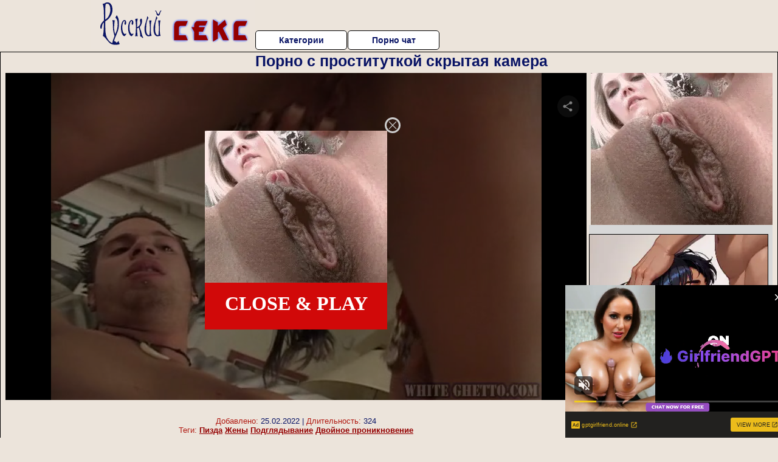

--- FILE ---
content_type: text/xml;charset=UTF-8
request_url: http://s.magsrv.com/splash.php?idzone=4932886&cookieconsent=true
body_size: 4504
content:
<?xml version="1.0" encoding="UTF-8"?>
<VAST version="3.0">
  <Ad id="7733036">
    <InLine>
      <AdSystem>ExoClick</AdSystem>
      <AdTitle/>
      <Impression id="exotr"><![CDATA[http://s.magsrv.com/vregister.php?a=vimp&tracking_event=impression&idzone=4932886&6db344fbd35b6a6300ba010161799875=tsVuZ8uHLtt4cdvDxq4dPXDl65ctdlTlK8E.fXlu49N3Hny3cefDW1NZLXThmif91wNxsSvWMPOZ8NdUFbi781VcrEjmc81Ms08Ec1cUG6mzXA2w3a5TXBU5Tn568uvjtrgbnsZjgqfcpz59fPDp21wN1QVuZ9PPnzw4a4G8ZpXM.nnny8eO2uBtpitx6anDPjy864G2mJJ2IHpc._fnz4c.2uBu1imBiuCaXPjx89vHXxz4a4G5qs.3TXA2zTNdU5Tnw1wNtuWwNOZ8NcDbTFNMDlOfDXA3BVPnz58tdVjOfDXaxHY5nw3cOHDjrnsZjgqfcpXpYrcz78Nc9jMcFT7lK7VlNLkrWGaJ4GtpiSdiB6VdqymlyVrDNE8DW5e0.xK84vXMvPYzHBU.5Tnx1uXtPsSvOL1zLyuV3TUxZ8dbDa9eE7mfPjrdmpkYrz1wNyuV3TUxZ8dbU1ktdOC81MD0ErEeaJ_3XA3PTM3Y1Wu0xW49NThny4a56YGoJXl5Jm3I8_Gt.uuerPhrqapcclXpcqmjsrgmlz12VOUrwN58NdlMa77FT.fbx459W2OLPXky115OsOtsM8mubnVjzyb499cEk9LlVUE0q9VbFdlWfDXBJPS5VVBNKvBLaxHA2vS4xVNLny10uOuUuUr1QVuLvzVVysSOZ02VVRQYVORVTSxwSubqbNbDbMczUWfDXA3M665Tnx5dOnLprgbjYlbgleXnYecz5d.3Hh01uXuNWVwTSr1wSOZ8N3DlrgbbYrYaclrcpz764G2mKaYHKV6prKWnM.GuWapqmCevPhrglamelgrmXkmbcz4a63Kq15Jm3M.[base64].fDXU1TBPWu25WxBHn211NUwT1r2uU1QTS58dcDbDdrlNcFTlK7Da9eE7mfLjrgbnpmvwz662G16XKLHKq16XKrI68.OuBuVyu6amJevCdzPjrgbaYknYgelXrwncz4a6a2V4JbXJa5qcF4G89dNbK8Etrktc1OC8rEjmeuJzBe1iOxxfjnw1xOYL2sR2OL8s.GuJzBe1iOxxfnnw1xOYL2sR2OL9M.GuJzBe1iOxxfrnw1xOYL2sR2OL9s.GuJzBe1iOxxfvnw1xOYL2sR2OL.M.GuJzBe1iOxxfznw1xOYL2sR2OL8eGfDW03KvZUw85nz49.[base64].2tmymPPXZU5Su0xPPBK9nrsqcpXaYnngleXdpcosclawz12VOUrtMTzwSvLxuWuR567bLIG8.Pft38duXnpy4.OnTl158PHbt56u9.Xlzh05t.NdcEjlVbEk.fHv27.O3Lz05a2ppooHGppanJa8.M-&is_vast=0&should_log=0&cb=e2e_695f729e047584.89260602]]></Impression>
      <Error><![CDATA[http://s.magsrv.com/vregister.php?a=vview&errorcode=[ERRORCODE]&idzone=4932886&dg=7733036-USA-119685830-0-0-1-0-InLine]]></Error>
      <Creatives>
        <Creative sequence="1" id="119685830">
          <Linear skipoffset="00:00:03">
            <Duration>00:00:30.510</Duration>
            <TrackingEvents>
              <Tracking id="prog_1" event="progress" offset="00:00:10.000"><![CDATA[http://s.magsrv.com/vregister.php?a=vview&should_log=0&cb=e2e_695f729e0439f1.88003852&tracking_event=progress&progress=00:00:10.000&idzone=4932886&6db344fbd35b6a6300ba010161799875=tsVuZ8uHLtt4cdvDxq4dPXDl65ctdlTlK8E.fXlu49N3Hny3cefDW1NZLXThmif91wNxsSvWMPOZ8NdUFbi781VcrEjmc81Ms08Ec1cUG6mzXA2w3a5TXBU5Tn568uvjtrgbnsZjgqfcpz59fPDp21wN1QVuZ9PPnzw4a4G8ZpXM.nnny8eO2uBtpitx6anDPjy864G2mJJ2IHpc._fnz4c.2uBu1imBiuCaXPjx89vHXxz4a4G5qs.3TXA2zTNdU5Tnw1wNtuWwNOZ8NcDbTFNMDlOfDXA3BVPnz58tdVjOfDXaxHY5nw3cOHDjrnsZjgqfcpXpYrcz78Nc9jMcFT7lK7VlNLkrWGaJ4GtpiSdiB6VdqymlyVrDNE8DW5e0.xK84vXMvPYzHBU.5Tnx1uXtPsSvOL1zLyuV3TUxZ8dbDa9eE7mfPjrdmpkYrz1wNyuV3TUxZ8dbU1ktdOC81MD0ErEeaJ_3XA3PTM3Y1Wu0xW49NThny4a56YGoJXl5Jm3I8_Gt.uuerPhrqapcclXpcqmjsrgmlz12VOUrwN58NdlMa77FT.fbx459W2OLPXky115OsOtsM8mubnVjzyb499cEk9LlVUE0q9VbFdlWfDXBJPS5VVBNKvBLaxHA2vS4xVNLny10uOuUuUr1QVuLvzVVysSOZ02VVRQYVORVTSxwSubqbNbDbMczUWfDXA3M665Tnx5dOnLprgbjYlbgleXnYecz5d.3Hh012wNuTLuWuS1563KaZqWpm3M9cDbbFbDTktblOffXA20xTTA5SvVNZS05nw1yzVNUwT158NcErUz0sFcy8kzbmfDXW5VWvJM25nw10uPQTSrvOTSsSOLwN59ePbr04.Nc9M1.C9VbFdlWe3jrgbnYprlcpz4a2oK8F3nJpWJHF4G8.nXh549..uVythqyCvBeema_BevCdzN.aquCV7XK5Ww1ZBXgvPTNfgu25U1TBPXBNLm1HNY3rYbZjmaiXtcpz1wST0uVVQTSrsRxrwS2sRwNr0uMVTS1Z8tdVjPLPhrqsZ558NdTVME9a9eE7meupqmCeteViRzPXU1TBPWva5TnrZpmuqcpXtcpz4a7ac.GuCWtymViPPhrlmXdslbqz4a4G6XKp5paoLXF42MJrK8.GuBuSyOuDGaVzPhrckYgjXgqnz4a6mqYJ6123K2II8.2upqmCete1ymqCaXPjrgbYbtcprgqcpXYbXrwncz5cdcDc9M1.GfXWw2vS5RY5VWvS5VZHXnx1wNyuV3TUxL14TuZ8dcDbTEk7ED0q9eE7mfDXTWyvBLa5LXNTgvA3nrprZXgltclrmpwXlYkcz1xOYL2sR2OL8c.GuJzBe1iOxxflnw1xOYL2sR2OL88.GuJzBe1iOxxfpnw1xOYL2sR2OL9c.GuJzBe1iOxxftnw1xOYL2sR2OL98.GuJzBe1iOxxfxnw1xOYL2sR2OL.c.GuJzBe1iOxxfjwz4a4G66WHXYGl6prKWnM.[base64].GuBtiqpytevCdzPtrtssgbz49.3fx25eenLjw69e3Tz07ee3nq735eXOHNnsxrrgkcqrYknz49.3fx25eenLW1NNFA41NLU5LXnxg--]]></Tracking>
              <Tracking id="prog_2" event="progress" offset="00:00:06.000"><![CDATA[http://s.magsrv.com/vregister.php?a=vview&should_log=0&cb=e2e_695f729e043a99.50725386&tracking_event=progress&progress=25%&idzone=4932886&6db344fbd35b6a6300ba010161799875=tsVuZ8uHLtt4cdvDxq4dPXDl65ctdlTlK8E.fXlu49N3Hny3cefDW1NZLXThmif91wNxsSvWMPOZ8NdUFbi781VcrEjmc81Ms08Ec1cUG6mzXA2w3a5TXBU5Tn568uvjtrgbnsZjgqfcpz59fPDp21wN1QVuZ9PPnzw4a4G8ZpXM.nnny8eO2uBtpitx6anDPjy864G2mJJ2IHpc._fnz4c.2uBu1imBiuCaXPjx89vHXxz4a4G5qs.3TXA2zTNdU5Tnw1wNtuWwNOZ8NcDbTFNMDlOfDXA3BVPnz58tdVjOfDXaxHY5nw3cOHDjrnsZjgqfcpXpYrcz78Nc9jMcFT7lK7VlNLkrWGaJ4GtpiSdiB6VdqymlyVrDNE8DW5e0.xK84vXMvPYzHBU.5Tnx1uXtPsSvOL1zLyuV3TUxZ8dbDa9eE7mfPjrdmpkYrz1wNyuV3TUxZ8dbU1ktdOC81MD0ErEeaJ_3XA3PTM3Y1Wu0xW49NThny4a56YGoJXl5Jm3I8_Gt.uuerPhrqapcclXpcqmjsrgmlz12VOUrwN58NdlMa77FT.fbx459W2OLPXky115OsOtsM8mubnVjzyb499cEk9LlVUE0q9VbFdlWfDXBJPS5VVBNKvBLaxHA2vS4xVNLny10uOuUuUr1QVuLvzVVysSOZ02VVRQYVORVTSxwSubqbNbDbMczUWfDXA3M665Tnx5dOnLprgbjYlbgleXnYecz5d.3Hh012wNuTLuWuS1563KaZqWpm3M9cDbbFbDTktblOffXA20xTTA5SvVNZS05nw1yzVNUwT158NcErUz0sFcy8kzbmfDXW5VWvJM25nw10uPQTSrvOTSsSOLwN59ePbr04.Nc9M1.C9VbFdlWe3jrgbnYprlcpz4a2oK8F3nJpWJHF4G8.nXh549..uVythqyCvBeema_BevCdzN.aquCV7XK5Ww1ZBXgvPTNfgu25U1TBPXBNLm1HNY3rYbZjmaiXtcpz1wST0uVVQTSrsRxrwS2sRwNr0uMVTS1Z8tdVjPLPhrqsZ558NdTVME9a9eE7meupqmCeteViRzPXU1TBPWva5TnrZpmuqcpXtcpz4a7ac.GuCWtymViPPhrlmXdslbqz4a4G6XKp5paoLXF42MJrK8.GuBuSyOuDGaVzPhrckYgjXgqnz4a6mqYJ6123K2II8.2upqmCete1ymqCaXPjrgbYbtcprgqcpXYbXrwncz5cdcDc9M1.GfXWw2vS5RY5VWvS5VZHXnx1wNyuV3TUxL14TuZ8dcDbTEk7ED0q9eE7mfDXTWyvBLa5LXNTgvA3nrprZXgltclrmpwXlYkcz1xOYL2sR2OL8c.GuJzBe1iOxxflnw1xOYL2sR2OL88.GuJzBe1iOxxfpnw1xOYL2sR2OL9c.GuJzBe1iOxxftnw1xOYL2sR2OL98.GuJzBe1iOxxfxnw1xOYL2sR2OL.c.GuJzBe1iOxxfjwz4a4G66WHXYGl6prKWnM.[base64].GuBtiqpytevCdzPtrtssgbz49.3fx25eenLjw69e3Tz07ee3nq735eXOHNnsxrrgkcqrYknz49.3fx25eenLW1NNFA41NLU5LXnxg--]]></Tracking>
              <Tracking id="prog_3" event="progress" offset="00:00:14.000"><![CDATA[http://s.magsrv.com/vregister.php?a=vview&should_log=0&cb=e2e_695f729e043ad2.43580747&tracking_event=progress&progress=50%&idzone=4932886&6db344fbd35b6a6300ba010161799875=tsVuZ8uHLtt4cdvDxq4dPXDl65ctdlTlK8E.fXlu49N3Hny3cefDW1NZLXThmif91wNxsSvWMPOZ8NdUFbi781VcrEjmc81Ms08Ec1cUG6mzXA2w3a5TXBU5Tn568uvjtrgbnsZjgqfcpz59fPDp21wN1QVuZ9PPnzw4a4G8ZpXM.nnny8eO2uBtpitx6anDPjy864G2mJJ2IHpc._fnz4c.2uBu1imBiuCaXPjx89vHXxz4a4G5qs.3TXA2zTNdU5Tnw1wNtuWwNOZ8NcDbTFNMDlOfDXA3BVPnz58tdVjOfDXaxHY5nw3cOHDjrnsZjgqfcpXpYrcz78Nc9jMcFT7lK7VlNLkrWGaJ4GtpiSdiB6VdqymlyVrDNE8DW5e0.xK84vXMvPYzHBU.5Tnx1uXtPsSvOL1zLyuV3TUxZ8dbDa9eE7mfPjrdmpkYrz1wNyuV3TUxZ8dbU1ktdOC81MD0ErEeaJ_3XA3PTM3Y1Wu0xW49NThny4a56YGoJXl5Jm3I8_Gt.uuerPhrqapcclXpcqmjsrgmlz12VOUrwN58NdlMa77FT.fbx459W2OLPXky115OsOtsM8mubnVjzyb499cEk9LlVUE0q9VbFdlWfDXBJPS5VVBNKvBLaxHA2vS4xVNLny10uOuUuUr1QVuLvzVVysSOZ02VVRQYVORVTSxwSubqbNbDbMczUWfDXA3M665Tnx5dOnLprgbjYlbgleXnYecz5d.3Hh012wNuTLuWuS1563KaZqWpm3M9cDbbFbDTktblOffXA20xTTA5SvVNZS05nw1yzVNUwT158NcErUz0sFcy8kzbmfDXW5VWvJM25nw10uPQTSrvOTSsSOLwN59ePbr04.Nc9M1.C9VbFdlWe3jrgbnYprlcpz4a2oK8F3nJpWJHF4G8.nXh549..uVythqyCvBeema_BevCdzN.aquCV7XK5Ww1ZBXgvPTNfgu25U1TBPXBNLm1HNY3rYbZjmaiXtcpz1wST0uVVQTSrsRxrwS2sRwNr0uMVTS1Z8tdVjPLPhrqsZ558NdTVME9a9eE7meupqmCeteViRzPXU1TBPWva5TnrZpmuqcpXtcpz4a7ac.GuCWtymViPPhrlmXdslbqz4a4G6XKp5paoLXF42MJrK8.GuBuSyOuDGaVzPhrckYgjXgqnz4a6mqYJ6123K2II8.2upqmCete1ymqCaXPjrgbYbtcprgqcpXYbXrwncz5cdcDc9M1.GfXWw2vS5RY5VWvS5VZHXnx1wNyuV3TUxL14TuZ8dcDbTEk7ED0q9eE7mfDXTWyvBLa5LXNTgvA3nrprZXgltclrmpwXlYkcz1xOYL2sR2OL8c.GuJzBe1iOxxflnw1xOYL2sR2OL88.GuJzBe1iOxxfpnw1xOYL2sR2OL9c.GuJzBe1iOxxftnw1xOYL2sR2OL98.GuJzBe1iOxxfxnw1xOYL2sR2OL.c.GuJzBe1iOxxfjwz4a4G66WHXYGl6prKWnM.[base64].GuBtiqpytevCdzPtrtssgbz49.3fx25eenLjw69e3Tz07ee3nq735eXOHNnsxrrgkcqrYknz49.3fx25eenLW1NNFA41NLU5LXnxg--]]></Tracking>
              <Tracking id="prog_4" event="progress" offset="00:00:21.000"><![CDATA[http://s.magsrv.com/vregister.php?a=vview&should_log=0&cb=e2e_695f729e043b14.58676070&tracking_event=progress&progress=75%&idzone=4932886&6db344fbd35b6a6300ba010161799875=tsVuZ8uHLtt4cdvDxq4dPXDl65ctdlTlK8E.fXlu49N3Hny3cefDW1NZLXThmif91wNxsSvWMPOZ8NdUFbi781VcrEjmc81Ms08Ec1cUG6mzXA2w3a5TXBU5Tn568uvjtrgbnsZjgqfcpz59fPDp21wN1QVuZ9PPnzw4a4G8ZpXM.nnny8eO2uBtpitx6anDPjy864G2mJJ2IHpc._fnz4c.2uBu1imBiuCaXPjx89vHXxz4a4G5qs.3TXA2zTNdU5Tnw1wNtuWwNOZ8NcDbTFNMDlOfDXA3BVPnz58tdVjOfDXaxHY5nw3cOHDjrnsZjgqfcpXpYrcz78Nc9jMcFT7lK7VlNLkrWGaJ4GtpiSdiB6VdqymlyVrDNE8DW5e0.xK84vXMvPYzHBU.5Tnx1uXtPsSvOL1zLyuV3TUxZ8dbDa9eE7mfPjrdmpkYrz1wNyuV3TUxZ8dbU1ktdOC81MD0ErEeaJ_3XA3PTM3Y1Wu0xW49NThny4a56YGoJXl5Jm3I8_Gt.uuerPhrqapcclXpcqmjsrgmlz12VOUrwN58NdlMa77FT.fbx459W2OLPXky115OsOtsM8mubnVjzyb499cEk9LlVUE0q9VbFdlWfDXBJPS5VVBNKvBLaxHA2vS4xVNLny10uOuUuUr1QVuLvzVVysSOZ02VVRQYVORVTSxwSubqbNbDbMczUWfDXA3M665Tnx5dOnLprgbjYlbgleXnYecz5d.3Hh012wNuTLuWuS1563KaZqWpm3M9cDbbFbDTktblOffXA20xTTA5SvVNZS05nw1yzVNUwT158NcErUz0sFcy8kzbmfDXW5VWvJM25nw10uPQTSrvOTSsSOLwN59ePbr04.Nc9M1.C9VbFdlWe3jrgbnYprlcpz4a2oK8F3nJpWJHF4G8.nXh549..uVythqyCvBeema_BevCdzN.aquCV7XK5Ww1ZBXgvPTNfgu25U1TBPXBNLm1HNY3rYbZjmaiXtcpz1wST0uVVQTSrsRxrwS2sRwNr0uMVTS1Z8tdVjPLPhrqsZ558NdTVME9a9eE7meupqmCeteViRzPXU1TBPWva5TnrZpmuqcpXtcpz4a7ac.GuCWtymViPPhrlmXdslbqz4a4G6XKp5paoLXF42MJrK8.GuBuSyOuDGaVzPhrckYgjXgqnz4a6mqYJ6123K2II8.2upqmCete1ymqCaXPjrgbYbtcprgqcpXYbXrwncz5cdcDc9M1.GfXWw2vS5RY5VWvS5VZHXnx1wNyuV3TUxL14TuZ8dcDbTEk7ED0q9eE7mfDXTWyvBLa5LXNTgvA3nrprZXgltclrmpwXlYkcz1xOYL2sR2OL8c.GuJzBe1iOxxflnw1xOYL2sR2OL88.GuJzBe1iOxxfpnw1xOYL2sR2OL9c.GuJzBe1iOxxftnw1xOYL2sR2OL98.GuJzBe1iOxxfxnw1xOYL2sR2OL.c.GuJzBe1iOxxfjwz4a4G66WHXYGl6prKWnM.[base64].GuBtiqpytevCdzPtrtssgbz49.3fx25eenLjw69e3Tz07ee3nq735eXOHNnsxrrgkcqrYknz49.3fx25eenLW1NNFA41NLU5LXnxg--]]></Tracking>
              <Tracking id="prog_5" event="progress" offset="00:00:29.000"><![CDATA[http://s.magsrv.com/vregister.php?a=vview&should_log=0&cb=e2e_695f729e043b54.95831820&tracking_event=progress&progress=100%&idzone=4932886&6db344fbd35b6a6300ba010161799875=tsVuZ8uHLtt4cdvDxq4dPXDl65ctdlTlK8E.fXlu49N3Hny3cefDW1NZLXThmif91wNxsSvWMPOZ8NdUFbi781VcrEjmc81Ms08Ec1cUG6mzXA2w3a5TXBU5Tn568uvjtrgbnsZjgqfcpz59fPDp21wN1QVuZ9PPnzw4a4G8ZpXM.nnny8eO2uBtpitx6anDPjy864G2mJJ2IHpc._fnz4c.2uBu1imBiuCaXPjx89vHXxz4a4G5qs.3TXA2zTNdU5Tnw1wNtuWwNOZ8NcDbTFNMDlOfDXA3BVPnz58tdVjOfDXaxHY5nw3cOHDjrnsZjgqfcpXpYrcz78Nc9jMcFT7lK7VlNLkrWGaJ4GtpiSdiB6VdqymlyVrDNE8DW5e0.xK84vXMvPYzHBU.5Tnx1uXtPsSvOL1zLyuV3TUxZ8dbDa9eE7mfPjrdmpkYrz1wNyuV3TUxZ8dbU1ktdOC81MD0ErEeaJ_3XA3PTM3Y1Wu0xW49NThny4a56YGoJXl5Jm3I8_Gt.uuerPhrqapcclXpcqmjsrgmlz12VOUrwN58NdlMa77FT.fbx459W2OLPXky115OsOtsM8mubnVjzyb499cEk9LlVUE0q9VbFdlWfDXBJPS5VVBNKvBLaxHA2vS4xVNLny10uOuUuUr1QVuLvzVVysSOZ02VVRQYVORVTSxwSubqbNbDbMczUWfDXA3M665Tnx5dOnLprgbjYlbgleXnYecz5d.3Hh012wNuTLuWuS1563KaZqWpm3M9cDbbFbDTktblOffXA20xTTA5SvVNZS05nw1yzVNUwT158NcErUz0sFcy8kzbmfDXW5VWvJM25nw10uPQTSrvOTSsSOLwN59ePbr04.Nc9M1.C9VbFdlWe3jrgbnYprlcpz4a2oK8F3nJpWJHF4G8.nXh549..uVythqyCvBeema_BevCdzN.aquCV7XK5Ww1ZBXgvPTNfgu25U1TBPXBNLm1HNY3rYbZjmaiXtcpz1wST0uVVQTSrsRxrwS2sRwNr0uMVTS1Z8tdVjPLPhrqsZ558NdTVME9a9eE7meupqmCeteViRzPXU1TBPWva5TnrZpmuqcpXtcpz4a7ac.GuCWtymViPPhrlmXdslbqz4a4G6XKp5paoLXF42MJrK8.GuBuSyOuDGaVzPhrckYgjXgqnz4a6mqYJ6123K2II8.2upqmCete1ymqCaXPjrgbYbtcprgqcpXYbXrwncz5cdcDc9M1.GfXWw2vS5RY5VWvS5VZHXnx1wNyuV3TUxL14TuZ8dcDbTEk7ED0q9eE7mfDXTWyvBLa5LXNTgvA3nrprZXgltclrmpwXlYkcz1xOYL2sR2OL8c.GuJzBe1iOxxflnw1xOYL2sR2OL88.GuJzBe1iOxxfpnw1xOYL2sR2OL9c.GuJzBe1iOxxftnw1xOYL2sR2OL98.GuJzBe1iOxxfxnw1xOYL2sR2OL.c.GuJzBe1iOxxfjwz4a4G66WHXYGl6prKWnM.[base64].GuBtiqpytevCdzPtrtssgbz49.3fx25eenLjw69e3Tz07ee3nq735eXOHNnsxrrgkcqrYknz49.3fx25eenLW1NNFA41NLU5LXnxg--]]></Tracking>
            </TrackingEvents>
            <VideoClicks>
              <ClickThrough><![CDATA[http://s.magsrv.com/click.php?d=H4sIAAAAAAAAA2VT21KjQBD9FV7yKDU35vJoabxsXKMmwdS.WBggskBAhomSmo.3BzDrKkPR3adP9ZxpeoSgFFFukX1p21pP6OmEXMCLsqxSftO2Te5vqhIQLlPORZoSrmT0jCO0YXG6idCEXmjzjCf0HGPFZSApmhAOEAGorppdVWdF1eaZ35ghQR2XqCFgEIhBxAAEAKwWp0PAIWBKKTTWFH1MiZQjWwIweOroYdB0_v4.Bk6ZHH0naayEnYrGaJ1nnU5yXe2KbJdMyJlTeVZX8bboojjbR7ss6QE4CFjt_KbSbdaaNq86B.VN1kZdBG4elUnjnPqlHrdx53OtPXb2Z0uaJH3KYuBVTRzeXd0ur24fwDzMWLChK7paEoJNWZqmfW2rIr77s769WQQIqUO9Xpimjmc8RM3r7BcNlyFeHR5N_VqYUus.IWq6MEX823Hq9TyesZeuUOJxnaLqPo239O91fNgtO.DMBs6id6POdMQkvITs4nsyRP3eN1dPu26VXav7J7MJ3rb56XSdvi0T9Z7PeUjaMlFTgue58emUpJfSVzk2.4tLreI2XB22_tsJnH8D7XQ_xkcIW5hELLiQnChG7Ldm2YD4mPmYgqFA_Bw4O86EhbFyFZDlrDcWu4.llDiY2B8_3BWFQoQxwiwRHCNmvR8sQLz_R8LrlXna.zoM3ucoeMMgeDAG3qDBrQDzgGEJHguQwkKAMmIJsmPeLXlk80G7FByEYxuMR4Gr8YX.b1GXxj6angQW.RD03fwspv0y2upm7.4ygPBAHtvjVntC7HxmJSUqVlKoKGESw62jEaYilRFGhJHn4AN_o8BgLgQAAA--&cb=e2e_695f729e03b096.97010723]]></ClickThrough>
            </VideoClicks>
            <MediaFiles>
              <MediaFile delivery="progressive" type="video/mp4"><![CDATA[http://u3y8v8u8.aucdn.net/library/952586/c0e72a857e47c93481d0b839546d404033f9a31a.mp4]]></MediaFile>
            </MediaFiles>
            <Icons>
              <Icon>
                <IconClicks>
                  <IconClickThrough>0iio9.rttrk.com</IconClickThrough>
                </IconClicks>
              </Icon>
            </Icons>
          </Linear>
        </Creative>
      </Creatives>
      <Extensions>
        <Extension>
          <TitleCTA>
            <MobileText>View More</MobileText>
            <PCText>View More</PCText>
            <DisplayUrl><![CDATA[gptgirlfriend.online]]></DisplayUrl>
            <Tracking><![CDATA[http://s.magsrv.com/click.php?d=H4sIAAAAAAAAA2VT21KjQBD9FV7yKDU35vJoabxsXKMmwdS.WBggskBAhomSmo.3BzDrKkPR3adP9ZxpeoSgFFFukX1p21pP6OmEXMCLsqxSftO2Te5vqhIQLlPORZoSrmT0jCO0YXG6idCEXmjzjCf0HGPFZSApmhAOEAGorppdVWdF1eaZ35ghQR2XqCFgEIhBxAAEAKwWp0PAIWBKKTTWFH1MiZQjWwIweOroYdB0_v4.Bk6ZHH0naayEnYrGaJ1nnU5yXe2KbJdMyJlTeVZX8bboojjbR7ss6QE4CFjt_KbSbdaaNq86B.VN1kZdBG4elUnjnPqlHrdx53OtPXb2Z0uaJH3KYuBVTRzeXd0ur24fwDzMWLChK7paEoJNWZqmfW2rIr77s769WQQIqUO9Xpimjmc8RM3r7BcNlyFeHR5N_VqYUus.IWq6MEX823Hq9TyesZeuUOJxnaLqPo239O91fNgtO.DMBs6id6POdMQkvITs4nsyRP3eN1dPu26VXav7J7MJ3rb56XSdvi0T9Z7PeUjaMlFTgue58emUpJfSVzk2.4tLreI2XB22_tsJnH8D7XQ_xkcIW5hELLiQnChG7Ldm2YD4mPmYgqFA_Bw4O86EhbFyFZDlrDcWu4.llDiY2B8_3BWFQoQxwiwRHCNmvR8sQLz_R8LrlXna.zoM3ucoeMMgeDAG3qDBrQDzgGEJHguQwkKAMmIJsmPeLXlk80G7FByEYxuMR4Gr8YX.b1GXxj6angQW.RD03fwspv0y2upm7.4ygPBAHtvjVntC7HxmJSUqVlKoKGESw62jEaYilRFGhJHn4AN_o8BgLgQAAA--&cb=e2e_695f729e03b096.97010723]]></Tracking>
          </TitleCTA>
        </Extension>
      </Extensions>
    </InLine>
  </Ad>
</VAST>
